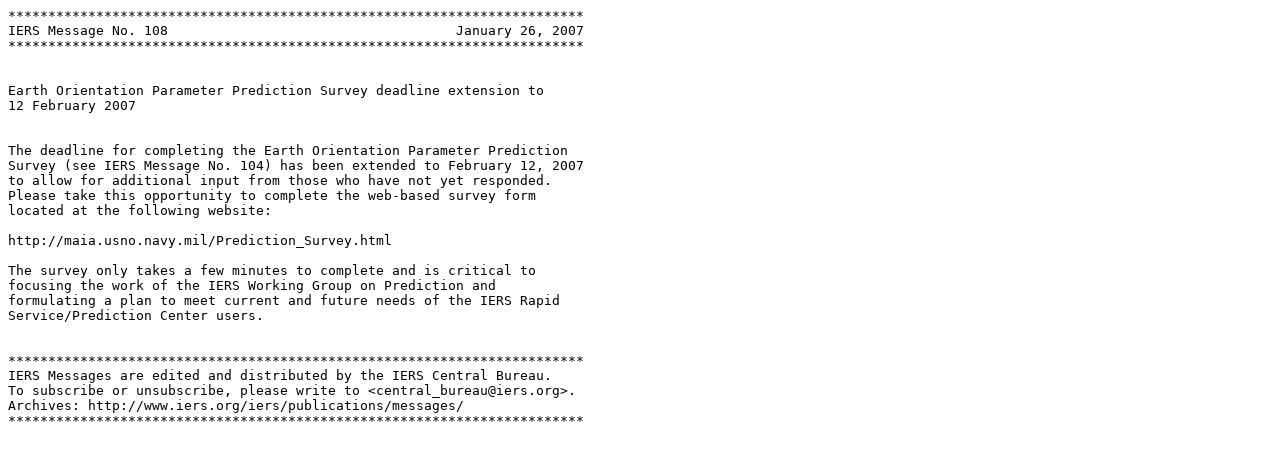

--- FILE ---
content_type: text/plain; charset=UTF-8
request_url: https://datacenter.iers.org/data/2/message_108.txt
body_size: 1281
content:
************************************************************************
IERS Message No. 108                                    January 26, 2007
************************************************************************


Earth Orientation Parameter Prediction Survey deadline extension to
12 February 2007


The deadline for completing the Earth Orientation Parameter Prediction
Survey (see IERS Message No. 104) has been extended to February 12, 2007
to allow for additional input from those who have not yet responded.
Please take this opportunity to complete the web-based survey form
located at the following website:

http://maia.usno.navy.mil/Prediction_Survey.html
 
The survey only takes a few minutes to complete and is critical to
focusing the work of the IERS Working Group on Prediction and
formulating a plan to meet current and future needs of the IERS Rapid
Service/Prediction Center users.


************************************************************************
IERS Messages are edited and distributed by the IERS Central Bureau.
To subscribe or unsubscribe, please write to <central_bureau@iers.org>.
Archives: http://www.iers.org/iers/publications/messages/
************************************************************************
